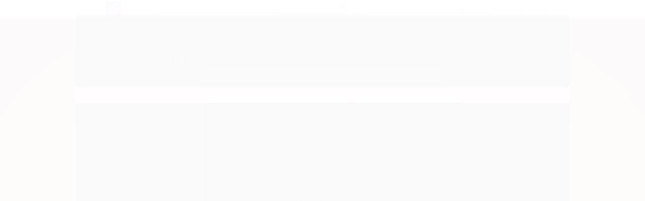

--- FILE ---
content_type: text/html; charset=utf-8
request_url: https://www.google.com/recaptcha/api2/aframe
body_size: 269
content:
<!DOCTYPE HTML><html><head><meta http-equiv="content-type" content="text/html; charset=UTF-8"></head><body><script nonce="8FGBEBRplxBdXM7bJVPk_g">/** Anti-fraud and anti-abuse applications only. See google.com/recaptcha */ try{var clients={'sodar':'https://pagead2.googlesyndication.com/pagead/sodar?'};window.addEventListener("message",function(a){try{if(a.source===window.parent){var b=JSON.parse(a.data);var c=clients[b['id']];if(c){var d=document.createElement('img');d.src=c+b['params']+'&rc='+(localStorage.getItem("rc::a")?sessionStorage.getItem("rc::b"):"");window.document.body.appendChild(d);sessionStorage.setItem("rc::e",parseInt(sessionStorage.getItem("rc::e")||0)+1);localStorage.setItem("rc::h",'1768809119174');}}}catch(b){}});window.parent.postMessage("_grecaptcha_ready", "*");}catch(b){}</script></body></html>

--- FILE ---
content_type: text/css
request_url: https://www.pedevento.com.br/tema.css?v=20250820-112914
body_size: 512
content:
body {

	font-family: 'Arial'
	
	, Helvetica
	
	,sans-serif;


	
	
		background-color: #ffffff;
	
	
		background-position: top center;
	
	
		background-attachment: scroll;
	
	
		background-repeat: repeat;
	

}

:root {
  --cor-principal: #ff8296;
	--cor-botao: #ff8296;
}
a, a:hover, a:focus, .cor-principal, .menu a:hover, .atributo-comum a:hover span, .atributo-comum .active a span { color: #ff8296; } /* Cor Principal - Textos e Links */
.fundo-principal, .botao.principal, .botao.principal:hover, .menu li:hover > a .fundo-secundario, .flex-control-paging li a.flex-active, .dropdown-menu > li > a:hover, .filtro.lista ul li label:hover, .filtro.lista ul li.active label , .menu-simples li a:hover, .menu-simples li.active a { background-color: #ff8296; } /* Cor Principal - Background */
.borda-principal, .atributos ul li a:hover, .atributos ul li.active a, .tema-scuro .nav-tabs li.active a, .elastislide-carousel ul li.active a { border-color: #ff8296; } /* Cor Principal - Bordas */



:root {
  --cor-secundaria: #555555;
}
.cor-secundaria { color: #555555; }
.fundo-secundario { background-color: #555555; }
.borda-secundaria { border-color: #555555; }



.titulo {
	font-family: 'Open Sans'
  
  , serif;
	
	
}



#cabecalho {

	
		
		
		background-color: #9e2133;
		
		
		background-position: top center;
		
		
			background-repeat: repeat;
		
	
}



.barra-inicial { background-color: #ffffff; }


.barra-inicial .canais-contato span, .barra-inicial .canais-contato a, .barra-inicial .canais-contato i { color: #000000; }



#rodape .institucional {
	
		
		
		background-color: #e78c9e;
		
		
		background-position: top center;
		
		
			background-repeat: repeat;
		
	
}


:root {
	--cor-botao: #ff8296;
}
.botao.principal.botao-comprar, .botao.principal.grande, .acoes-produto-responsiva .tag-comprar { background-color: #ff8296; }





--- FILE ---
content_type: text/css
request_url: https://cdn.awsli.com.br/temas/33/3a30bd29-e1df-4a4c-8130-667eb6222ddc.css?v=ea940e90
body_size: 4258
content:
@font-face {
    font-family: 'nexa_slab_regularregular';
    src: url('//cdn.awsli.com.br/temas/33/fontfabric_-_nexaslab-regular-webfont.eot');
    src: url('//cdn.awsli.com.br/temas/33/fontfabric_-_nexaslab-regular-webfont.eot?#iefix') format('embedded-opentype'),
         url('//cdn.awsli.com.br/temas/33/fontfabric_-_nexaslab-regular-webfont.woff2') format('woff2'),
         url('//cdn.awsli.com.br/temas/33/fontfabric_-_nexaslab-regular-webfont.woff') format('woff'),
         url('//cdn.awsli.com.br/temas/33/fontfabric_-_nexaslab-regular-webfont.ttf') format('truetype'),
         url('//cdn.awsli.com.br/temas/33/fontfabric_-_nexaslab-regular-webfont.svg#nexa_slab_regularregular') format('svg');
    font-weight: normal;
    font-style: normal;
}

@font-face {
    font-family: 'nexa_slab_lightregular';
    src: url('//cdn.awsli.com.br/temas/33/fontfabric_-_nexaslab-light-webfont.eot');
    src: url('//cdn.awsli.com.br/temas/33/fontfabric_-_nexaslab-light-webfont.eot?#iefix') format('embedded-opentype'),
         url('//cdn.awsli.com.br/temas/33/fontfabric_-_nexaslab-light-webfont.woff2') format('woff2'),
         url('//cdn.awsli.com.br/temas/33/fontfabric_-_nexaslab-light-webfont.woff') format('woff'),
         url('//cdn.awsli.com.br/temas/33/fontfabric_-_nexaslab-light-webfont.ttf') format('truetype'),
         url('//cdn.awsli.com.br/temas/33/fontfabric_-_nexaslab-light-webfont.svg#nexa_slab_lightregular') format('svg');
    font-weight: normal;
    font-style: normal;
}

@font-face {
    font-family: 'nexa_slab_blackregular';
    src: url('//cdn.awsli.com.br/temas/33/fontfabric_-_nexaslabblack-webfont.eot');
    src: url('//cdn.awsli.com.br/temas/33/fontfabric_-_nexaslabblack-webfont.eot?#iefix') format('embedded-opentype'),
         url('//cdn.awsli.com.br/temas/33/fontfabric_-_nexaslabblack-webfont.woff2') format('woff2'),
         url('//cdn.awsli.com.br/temas/33/fontfabric_-_nexaslabblack-webfont.woff') format('woff'),
         url('//cdn.awsli.com.br/temas/33/fontfabric_-_nexaslabblack-webfont.ttf') format('truetype'),
         url('//cdn.awsli.com.br/temas/33/fontfabric_-_nexaslabblack-webfont.svg#nexa_slab_blackregular') format('svg');
    font-weight: normal;
    font-style: normal;

}

/* Reset */
a,button,input[type="submit"],input[type="button"],.btn,a:before,a:after{
  cursor: pointer;
  -webkit-transition: 0.3s all; transition: 0.3s all;
}

ul, li{ 
  list-style: none; 
}

body, form, ul, li, h1, h2, h3, h4, h5, h6{ 
  margin: 0; 
  padding: 0; 
}

body, a, span, strong, b, p, h1, h2, h3, h4, h5, h6, input, .titulo{ 
  font-family: 'nexa_slab_regularregular';
  font-size: 14px; 
  color: #000; 
}

a:hover{ 
  text-decoration: none; 
}

.logo a img {
 right: auto;
}

.carrinho.vazio>a span {
    display: inline-block;
    margin: 0;
}

.pagina-produto .produto .nome-produto {
    font-size: 33px;
}

.pagina-produto .info-principal-produto .breadcrumbs {
    padding: 10px 0;
}

.pagina-produto .produto .acoes-produto .preco-produto .titulo {
    color: #962133;
    font-size: 25px;
    font-weight: 800;
}

.pagina-produto .listagem-item:hover .acoes-produto a {
    padding: 10% 0 0;
}

.cep label,
.produto .codigo-produto * {
    color: #858585;
}

img, 
input, 
.flexslider,
.lista-redes ul li,
.acoes-conta ul li,
.canais-contato ul li{ 
  border: 0; 
} 

.breadcrumbs ul li * {
    color: #555;
}

input:focus, 
select:focus,
.listagem li:hover .listagem-item{ 
  outline: none; 
}

.listagem .span3 .listagem-item .nome-produto {
  margin-bottom: 20px;
}

.listagem .listagem-item.produto-adicionado {
  background-color: transparent;
}

.listagem .listagem-item.produto-adicionado .imagem-produto img {
    opacity: 1;
    -webkit-filter: initial;
    -moz-filter: initial;
    -ms-filter: initial;
    -o-filter: initial;
    filter: initial;
    filter: initial;
}

.conteiner-principal .conteiner, 
.flexslider, 
.menu .nivel-dois, 
.menu .nivel-tres, 
.listagem .listagem-item,
.listagem li:hover .listagem-item,
.menu.lateral .nivel-um > li > a,
.sugestoes,
.produto .conteiner-imagem > div,
.abas-custom .nav-tabs li a,
.abas-custom .tab-content{ 
  box-shadow: none; 
}

.pagina-inicial .listagem>.titulo {
    display: block;
}

#barraTopo .canais-contato li i {
  display: none;
}

.conteiner-principal .conteiner{ 
  background: none; 
}

.breadcrumbs {
    border-width: 0;
}

.conteudo-topo .btn-group a {
    background: transparent;
    border: 0;
    color: #fff;
    padding: 0;
}

.conteudo-topo .btn-group a span {
    color: #fff;
}

.btn-group .dropdown-menu a {
    color: #555;
    padding: 5px 10px;
}

.list-inline {
  padding-left: 0;
  margin-left: -5px;
  list-style: none;
}

.list-inline > li {
  display: inline-block;
  padding-right: 5px;
  padding-left: 5px;
}

.carrinho-interno i {
    display: none;
}

.carrinho-interno .nome-produto {
  color: #000;
}

.links-rodape ul li {
    list-style-image: none;
}

.listagem-item.produto-adicionado .produto-sobrepor {
  background-color: transparent;
        opacity: 1;
}

#rodape .institucional {
    background-image: none;
}

.pagamento-selos {
    background: none;
}

.lista-redes .icon-facebook,
.lista-redes .icon-twitter,
.lista-redes .icon-instagram,
.lista-redes .icon-google-plus,
.lista-redes .icon-pinterest,
.lista-redes .icon-youtube {
    background-color: transparent;
}

.lista-redes a:hover i {
  background-color: transparent;
}

.listagem-item:hover .produto-sobrepor:before {
    content: 'VER DETALHES';
    position: absolute;
    border: 1px solid #FF8296;
    color: #FF8296;
    padding: 10px;
    left: 40px;
    right: 40px;
    bottom: 20px;
}

/* Style */
.barra-inicial {
  padding: 3px 0;
}
  .lista-redes i {
    color: #ababab;
    font-size: 20px;
  }
    .lista-redes li:hover i,
    .barra-inicial .canais-contato li:hover a,
    .barra-inicial .canais-contato li:hover span,
    .barra-inicial .canais-contato li:hover i {
      color: #FF8296;
    }
.barra-inicial .canais-contato li a,
.barra-inicial .canais-contato li span {
    color: #ababab;
    text-transform: uppercase;
}
  .barra-inicial .canais-contato ul li i {
      color: #ABABAB;
      margin-right: 6px;
  }
    .barra-inicial .icon-comment:before {
      content: '';
      background: url(//cdn.awsli.com.br/temas/33/icone-email.png);
      width: 20px;
      height: 13px;
      position: relative;
      top: 1px;
    }
      .barra-inicial li:hover .icon-comment:before {
        background-position: 0 -16px;
      }
    .barra-inicial .icon-phone:before {
      content: '';
      background: url(//cdn.awsli.com.br/temas/33/icone-telefone.png);
      width: 16px;
      height: 16px;
      vertical-align: middle;
    }
      .barra-inicial li:hover .icon-phone:before {
        background-position: 0 -18px;
      }
.conteudo-topo .bem-vindo,
.conteudo-topo .bem-vindo span {
  text-transform: lowercase;
  font-size: 15px;
}
  .conteudo-topo .bem-vindo {
    width: 105%;
    color: #fff;
  }
    .conteudo-topo .bem-vindo:hover {
      color: #fff;
    }
      .conteudo-topo .bem-vindo:hover span {
        text-decoration: underline;
      }
.conteudo-topo .busca {
    border: 0;
    background: transparent;
    padding: 0;
}
  .conteudo-topo .busca input {
    border-radius: 0;
    box-shadow: none;
    box-sizing: border-box;
    text-transform: lowercase;
    height: 35px;
    line-height: 35px;
    width: 100%;
    border: 1px solid #cccccc;
    color: #999999;
    padding: 0 50px 0 15px;
  }
    .conteudo-topo .busca button {
      top: 0;
      right: 0;
      box-sizing: border-box;
      width: 46px;
      height: 35px;
      line-height: 35px;
      padding: 0;
      border: 0;
      border-radius: 0;
      background-color: #FF8296;
      background-image: none;
    }
      .conteudo-topo .busca button:hover {
        opacity: 0.8;
      }
        .conteudo-topo .busca .icon-search:before {
          content: '';
          background: url(//cdn.awsli.com.br/temas/33/icone-lupa.png);
          width: 17px;
          height: 17px;
          vertical-align: middle;
        }
.conteudo-topo .acoes-conta {
  text-align: right;
}
  .conteudo-topo .acoes-conta li:first-child {
    margin-right: 5px;
  }
    .conteudo-topo .acoes-conta li {
        float: inherit;
        display: inline-block;
    }
      .conteudo-topo .acoes-conta a {
        text-transform: lowercase;
        font-family: 'nexa_slab_lightregular';
          color: #fff;
      }
        .conteudo-topo .acoes-conta a:hover {
          text-decoration: underline;
          color: #fff;
        }
          .conteudo-topo .acoes-conta>li i {
            background: transparent;
            margin-right: 0;
          }
            .conteudo-topo .acoes-conta .icon-list:before {
              content: '';
              background: url(//cdn.awsli.com.br/temas/33/icone-pedidos.png);
              width: 12px;
              height: 15px;
              vertical-align: middle;
            }
            .conteudo-topo .acoes-conta .icon-user:before {
              content: '';
              background: url(//cdn.awsli.com.br/temas/33/icone-conta.png);
              width: 12px;
              height: 15px;
              vertical-align: middle;
            }
.conteudo-topo .superior .span8 {
  padding: 20px 0 5px;
}
.conteudo-topo .carrinho {
  border: 1px solid #bb6471;
  padding: 3px 0;
  text-align: center;
  margin-top: -10px;
}
  .conteudo-topo .carrinho>a i {
    background: transparent;
    display: inline-block;
    width: 35px;
    height: 32px;
    line-height: 35px;
    vertical-align: top;
  }
    .conteudo-topo .carrinho>a>* {
      float: inherit;
      display: inline-block;
    }
      .conteudo-topo .carrinho .icon-shopping-cart:before {
        content: '';
        background: url(//cdn.awsli.com.br/temas/33/icone-carrinho.png);
        width: 35px;
        height: 32px;
        vertical-align: middle;
      }
        .conteudo-topo .carrinho>a strong {
          font-size: 28px;
          color: #FF8296;
          margin: 0 2%;
        }
          .conteudo-topo .carrinho>a span {
            color: #e3e3e3;
            font-size: 10px;
            font-family: 'nexa_slab_lightregular';
            text-transform: lowercase;
            text-align: left;
          }
            .conteudo-topo .carrinho>a span b span {
              color: #fff;
              font-size: 15px;
              font-family: 'nexa_slab_regularregular';
            }
.menu.superior {
    background-color: #FF8296;
    margin-top: 0px;
    text-align: center;
}
  .menu.superior .nivel-um > li {
    float: inherit;
    border: 0;
    padding: 0 20px;
  }
    .menu.superior .nivel-um > li a strong {
      text-transform: lowercase;
      color: #fff;
      font-size: 20px;
    }
      .menu.superior .nivel-um > li a i {
        background: transparent;
        color: #fff;
        font-size: 20px;
      }
      .menu.superior .nivel-um > li > a > i {
        position: relative;
        top: 2px;
      }
        .menu.superior .nivel-dois {
          background: #9E2133;
          text-align: left;
          padding: 15px 0;
        }
          .menu.superior .nivel-dois li {
            border: 0;
            padding: 0 10px;
          }
            .menu.superior .nivel-dois li:hover {
              background: transparent;
            }
              .menu.superior .nivel-dois li > a {
                color: #fff;
                text-transform: lowercase;
                font-size: 15px;
                margin-right: 15px;
              }
                .menu.superior .nivel-dois > li:hover > a,
                .menu.superior .nivel-tres > li:hover > a {
                  color: #FF8296;
                }
                  .menu.superior .nivel-dois .com-filho i {
                    right: 5px;
                  }
                    .menu.superior .nivel-tres {
                      padding: 0 50px 0 15px;
                    }
                      .menu.superior .nivel-tres li a {
                        color: #666666;
                      }
                        .menu.lateral.fechado .nivel-um .com-filho>a {
                          padding-right: 0;
                        }
                          .menu.lateral.fechado .nivel-um .com-filho>a i {
                            display: none;
                          }
                            .menu.lateral.fechado .com-filho>ul {
                              border-top: 7px solid #FF8296;
                              left: 260px;
                            }
                              .menu.lateral.fechado .com-filho>ul li {
                                border: 0;
                              }
                                .menu.lateral.fechado .com-filho>ul li:hover {
                                  background: transparent;
                                }
                                  .menu.lateral.fechado .com-filho>ul a{
                                    font-size: 15px;
                                    color: #666666;
                                    text-transform: lowercase;
                                  }
                                    .menu.lateral.fechado .com-filho>ul li:hover a {
                                      color: #FF8296;
                                    }
.banner.cheio .flex-control-nav {
    right: 0;
    left: 0;
    padding: 0;
    bottom: 20px;
}
  .banner.cheio .flex-control-paging li a {
    width: 16px;
    height: 16px;
    border: 1px solid #FF8296;
    box-sizing: border-box;
  }
    .banner.cheio .flex-control-paging li a:hover {
      background: #FF8296;
    }
      .banner .flex-control-paging li a.flex-active {
        width: 16px;
        height: 16px;
        box-sizing: border-box;
        background: #FF8296;
      }
.banner.cheio .span12 .flex-direction-nav a {
  opacity: 1;
  background: url(//cdn.awsli.com.br/temas/33/seta-banner.png);
  width: 22px;
  transition: inherit;
}
  .banner.cheio .span12 .flex-direction-nav .flex-prev {
    left: 26px;
    transition: inherit;
  }
    .banner.cheio .span12 .flexslider:hover .flex-direction-nav .flex-prev {
      opacity: 1;
    }
      .banner.cheio .span12 .flex-direction-nav .flex-prev:hover {
        background-position: 0 -28px;
      }
        .banner.cheio .span12 .flex-direction-nav .flex-next {
          right: 26px;
          background-position: -24px 0;
          transition: inherit;
        }
          .banner.cheio .span12 .flexslider:hover .flex-direction-nav .flex-next {
            opacity: 1;
          }
            .banner.cheio .span12 .flex-direction-nav .flex-next:hover {
              background-position: -24px -28px;
            }
.marcas .flex-direction-nav .flex-prev {
  left: 20px;
  background-position: -1px -2px;
}
  .marcas .flexslider:hover .flex-direction-nav .flex-prev {
    opacity: 1;
    left: 20px;
  }
    .marcas .flex-direction-nav .flex-prev:hover,
    .marcas .flex-direction-nav .flex-next:hover {
      opacity: 0.8;
    }
.marcas .flex-direction-nav .flex-next {
  right: 20px;
  background-position: -19px -2px;
}
  .marcas .flexslider:hover .flex-direction-nav .flex-next {
    opacity: 1;
    right: 20px;
  }
    .marcas .flex-direction-nav a {
      width: 11px;
      height: 16px;
      margin-top: -8px;
      opacity: 1;
      background: url(//cdn.awsli.com.br/temas/33/marca-seta.png);
    }
.listagem .titulo-categoria:first-child {
    margin-top: 0;
}
  .listagem .titulo-categoria {
    border: 0;
    padding: 0;
    text-align: center;
    text-transform: lowercase;
  }
    .listagem .titulo-categoria strong {
      font-size: 20px;
      color: #FF8296;
    }
      .listagem .titulo-categoria:hover {
        background: transparent;
        padding-left: 0;
      }
        .listagem.com-caixa .listagem-item {
          box-shadow: none;
          border: 1px solid #e8e5da;
          text-align: center;
        }
          .listagem .listagem-item .nome-produto {
            font-size: 14px;
            line-height: 22px;
            color: #888888;
          }
            .listagem-item .preco-produto strong.titulo {
              font-size: 23px;
              line-height: 28px;
              color: #e995a5;
            }
              .listagem-item .preco-parcela,
              .listagem-item .desconto-a-vista {
                font-size: 14px;
                line-height: 21px;
                color: #595959;
              }
                .listagem-item .preco-parcela strong {
                  color: #4b4b4b;
                  font-family: 'nexa_slab_blackregular';
                }
                  .listagem-item .desconto-a-vista strong {
                    color: #e995a5;
                  }
                    .listagem.com-caixa .listagem-item:hover, 
                    .listagem.com-caixa .listagem-item:active {
                      box-shadow: none;
                      outline: 0;
                    }
                      .listagem-item:hover .acoes-produto {
                        border: 0;
                        bottom: 70px;
                        top: 0;
                        padding: 0;
                        background-color: transparent;
                        transition: inherit;
                          z-index: 101;
                      }
                        .listagem-item:hover .acoes-produto a {
                          width: 60%;
                          border: 0;
                          background: transparent;
                          text-shadow: none;
                          text-transform: uppercase;
                          color: #FF8296;
                          font-size: 28px;
                          line-height: 34px;
                          white-space: inherit;
                          transition: inherit;
                          padding: 32% 0 0;
                        }
                          .listagem-item:hover .acoes-produto a i {
                            display: none;
                          }
                            .listagem-item:hover .acoes-produto a:before {
                              content: '';
                              background: url(//cdn.awsli.com.br/temas/33/hover-produto.png);
                              width: 96px;
                              height: 138px;
                              margin: 0 auto 5px;
                              display: block;
                            }
                                .listagem-item:hover .produto-sobrepor {
                                    background: rgba(255,234,212,0.9);
                                    z-index: 100;
                                }
.coluna.esquerda {
    margin-top: 45px;
}
  .coluna .newsletter {
      border: 1px solid #f6f6f6;
      background: #fff;
      text-align: center;
  }
    .coluna .newsletter .titulo {
      background: #FF8296;
      color: #fff;
      padding: 5px 15px;
      display: inline-block;
    }
      .coluna .newsletter .titulo i {
        float: inherit;
        margin-right: 10px;
      }
        .coluna .newsletter .icon-envelope-alt:before {
          content: '';
          background: url(//cdn.awsli.com.br/temas/33/icone-news.png);
          width: 17px;
          height: 19px;
        }
          .coluna .newsletter p.texto-newsletter {
            font-size: 12px;
            line-height: 22px;
            color: #858585;
          }
            .coluna .newsletter input {
              border: 1px solid #c5c5c5;
              border-radius: 0;
              padding: 0 50px 0 10px;
              box-sizing: border-box;
              height: 30px;
              width: 100%;
              line-height: 30px;
              font-size: 12px;
              color: #b1adad;
            }
              .coluna .newsletter input::-webkit-input-placeholder {
                color: #b1adad;
              }
                .coluna .newsletter button {
                  border: 0;
                  box-sizing: border-box;
                  height: 30px;
                  line-height: 30px;
                  padding: 0 15px;
                  background: transparent;
                  color: #FF8296;
                  font-size: 22px;
                }
.coluna .menu.lateral {
  border: 2px solid #f6f6f6;
}
  .coluna .menu.lateral li a {
    padding: 0;
  }
    .coluna .menu.lateral li a strong {
      font-size: 14px;
      text-transform: uppercase;
      color: #858585;
      line-height: 25px;
      padding: 0 20px; 
      border-left: 7px solid transparent;
    }
      .coluna .menu.lateral li:hover > a strong {
        border-left: 7px solid #FF8296;
      }
#rodape .institucional {
  padding: 10px 0;
}
#rodape .titulo {
  padding: 0;
  border-bottom: 0;
  text-transform: lowercase;
  font-size: 18px;
  color: #FF8296;
}
  #rodape .institucional .titulo {
    font-size: 20px;
    line-height: 22px;
    color: #fff;
  }
    #rodape .institucional a,
    #rodape .institucional p {
      font-family: 'nexa_slab_lightregular';
      font-size: 15px;
      line-height: 21px;
    }
      #rodape .institucional a:hover {
        text-decoration: underline;
      }
        #rodape .institucional .redes-sociais .titulo {
          display: none;
        }
          #rodape .redes-sociais {
            background: #fff;
            box-shadow: none;
            border: 1px solid #d7d7d7;
            padding: 5px;
            margin-top: 25px;
            bottom: inherit;
          }
            #rodape > div:last-child .row-fluid > div:first-child p {
              font-size: 15px;
              line-height: 21px;
              color: #2e2e2e;
              font-family: 'nexa_slab_lightregular';
              padding: 17px 0;
            }
              #rodape > div:last-child .row-fluid > div:last-child span {
                font-size: 15px;
                line-height: 21px;
                color: #2e2e2e;
                text-transform: lowercase;
                font-family: 'nexa_slab_lightregular';
              }
                #rodape span.admake {
                  margin-left: 50px;
                }
                  #rodape .institucional .lista-redes {
                    padding: 20px 0;
                  }
#rodape .pagamento-selos {
  min-height: 110px;
}
svg#logo-admake {
  position: relative;
  top: 8px;
  left: 20px;
}
#rodape .pagamento .bandeiras-pagamento {
  width: 50%;
}
#rodape .pagamento .gateways-rodape {
    background-image: none;
    border: 0;
}
  #rodape .gateways-rodape li {
    padding: 0;
    width: 85px;
  }
    #rodape .gateways-rodape li:nth-child(odd) {
      border-right: 0;
    }
      #rodape .gateways-rodape li:nth-child(2) {
        border-left: 0;
      }
#barraTopo h4 a {
    color: #FF8296;
}
#barraTopo .busca .botao-busca {
  background: #FF8296;
  border: 0;
}
.menu.lateral .ativo,
.menu.lateral .nivel-dois li.ativo:hover {
    background-color: rgb(255, 130, 150);
}
.menu.lateral .nivel-um>li:hover,
.menu.lateral .nivel-dois li:hover {
  background: transparent;
}
.produto .acoes-flutuante .nome-produto {
    line-height: inherit;
    font-size: 20px;
}
.produto .tab-content * {
    font-size: inherit;
    color: inherit;
}

@media ( max-width: 979px) {
  .carrinho span b:before {
    color: #fff;
    position: relative;
    top: -6px;
    font-size: 12px;
  }
}

@media ( max-width: 768px ){
  #rodape {
    text-align: center;
  }
  .conteudo-topo .busca-mobile {
    background: transparent;
  }
  #cabecalho .atalhos-mobile ul {
    background: #9E2133;
  }
  .conteudo-topo .busca-mobile .atalho-menu {
    box-sizing: border-box;
    height: 35px;
    width: 45px;
    line-height: 35px;
    padding: 0;
    border: 0;
    border-radius: 0;
    background: #FF8296;
  }
  .menu.superior .nivel-um {
    border: 1px solid #fff;
  }
  .menu.superior .nivel-um > li {
    display: block;
    padding: 0;
    border-bottom: 1px solid #fff;
  }
  .menu.superior .nivel-um > li:hover strong {
    color: #9E2133;
  }
  .menu.superior .nivel-dois {
    text-align: center;
    padding: 0;
  }
  .menu.superior .nivel-dois li {
    padding: 15px 0;
  }
  .menu.superior .nivel-dois li:hover {
    background: rgb(147, 26, 44);
  }
  .menu.superior .nivel-dois li:hover a {
    color: #fff;
  }
  .menu.superior .nivel-um>li:last-child,
  .menu.superior .nivel-um>li.com-filho {
    border: 0;
  }
  .listagem .listagem-item .acoes-produto-responsiva {
    text-align: center;
    margin: 0;
  }
  .listagem .listagem-item .acoes-produto-responsiva a {
    background: transparent;
    margin: 0;
    border: 1px solid #E995A5;
  }
  .listagem .listagem-item .acoes-produto-responsiva a span {
    color: #E995A5;
    margin: 0;
    display: block;
  }
  .listagem .listagem-item .acoes-produto-responsiva a i {
    display: none;
  }
  #rodape .institucional .lista-redes {
    padding: 0;
  }
  #rodape .redes-sociais {
    margin-top: 0;
  }
}

@media (max-width: 500px) {
  #rodape > div:last-child .row-fluid > div:last-child span {
    display: block;
    margin: 0;
  }
  svg#logo-admake {
    left: 0;
  }
  .listagem.com-caixa .listagem-item .imagem-produto {
    border-bottom: 0;
  }
  .acoes-produto-responsiva {
    position: inherit !important;
    top: 0;
  }
}

--- FILE ---
content_type: application/x-javascript
request_url: https://cdn.awsli.com.br/temas/33/3a30bd29-e1df-4a4c-8130-667eb6222ddc.js?v=ea940e90
body_size: 644
content:
$(document).ready(function(){

	$('.conteudo-topo .bem-vindo').html('Bem-vinda! <span class="cor-principal">clique</span> para entrar');
	$('.conteudo-topo .superior .span8').removeClass('span8').addClass('span5');
	$('.conteudo-topo .superior .span4').removeClass('span4').addClass('span7');
	$('.conteudo-topo .inferior .span8').removeClass('span8').addClass('span9');
	$('.conteudo-topo .inferior .span4').removeClass('span4').addClass('span3');
	$('#cabecalho > .conteiner').after($('.menu.superior'));
	$('.menu.superior > ul').addClass('list-inline');
	$('.menu.superior .nivel-um > li > a > i').removeClass('icon-chevron-down fundo-secundario').addClass('fa fa-caret-down');
	$('.menu.superior .nivel-dois li i').removeClass('icon-chevron-right fundo-secundario').addClass('fa fa-caret-right');
	$('.banner.cheio').before($('.banner.cheio + div'));
	$('.banner.cheio').append($('.mini-banner'));
	$('.banner.cheio').append($('.conteudo .marcas'));
	$('.coluna .newsletter button').removeClass('fundo-principal icon-chevron-right').addClass('fa fa-caret-right');
	$('#rodape > div:last-child').attr('style', 'border-top: 1px solid #959595; position: relative; z-index: 10;');
	$('#rodape > div:last-child .row-fluid div:last-child').prepend('<span class="lojai">Plataforma</span>');
  	$('#rodape > div:last-child .row-fluid > div:last-child a').after('<span class="admake">Design</span><a href="http://www.admake.com.br/" target="_blank" style="opacity: 1 !important;display: inline-block !important;visibility: visible !important;margin: 0 !important;position: static !important;overflow: visible !important;padding: 0 20px !important;"><img src="https://cdn.awsli.com.br/241/241423/arquivos/admake.png" alt="Admake" /></a></a>');

  	window.onload = function() {
		$('head').append('<link rel="stylesheet" href="https://maxcdn.bootstrapcdn.com/font-awesome/4.5.0/css/font-awesome.min.css">');
	}
});

--- FILE ---
content_type: text/plain
request_url: https://www.google-analytics.com/j/collect?v=1&_v=j102&a=1941606422&t=pageview&_s=1&dl=https%3A%2F%2Fwww.pedevento.com.br%2Fsscusgtaw-long-drink-modelo-25&ul=en-us%40posix&dt=Long%20Drink%20-%20Modelo%2026%20-%20P%C3%A9%20de%20Vento%20-%20sandalias%20havaianas%20personalizadas%2C%20havaianas%20customizadas%20e%20chinelos%20customizados&sr=1280x720&vp=1280x720&_u=YGBAgAABAAAAACAAI~&jid=1768388952&gjid=91898136&cid=930595114.1768809117&tid=UA-75837419-1&_gid=1334188113.1768809117&_slc=1&z=476206265
body_size: -451
content:
2,cG-5TXQC2224S